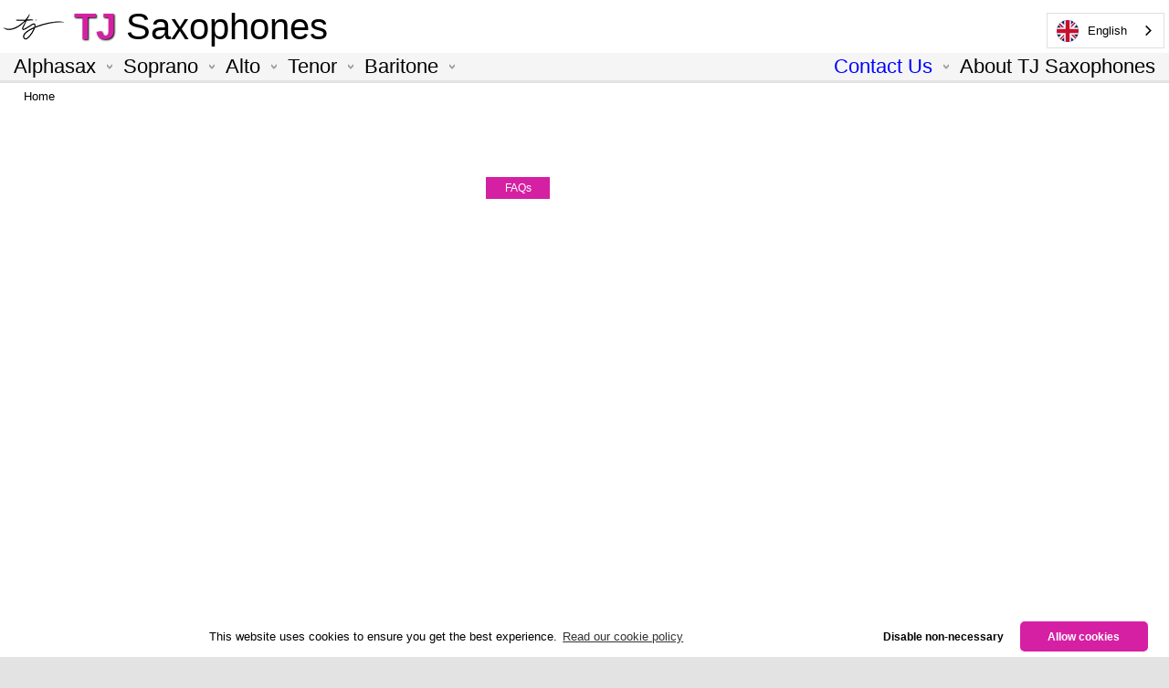

--- FILE ---
content_type: text/html; charset=utf-8
request_url: https://tjsaxes.com/products/tenor/trevorjamesevo/trevorjames'evo'
body_size: 14159
content:


<!DOCTYPE HTML>

<html>
<head id="ctl00_head">
   <script src="/js/jquery-3.3.1.min.js"></script>
   <link href="/images/tjlogo.ico" rel="shortcut icon" />    <script type="text/javascript">
var analyticsId = 'UA-4013918-3'; /*
        var _gaq = _gaq || [];
        _gaq.push(['_setAccount', 'UA-4013918-3']);
        _gaq.push(['_trackPageview']);

        (function () {
            var ga = document.createElement('script'); ga.type = 'text/javascript'; ga.async = true;
            ga.src = ('https:' == document.location.protocol ? 'https://ssl' : 'http://www') + '.google-analytics.com/ga.js';
            var s = document.getElementsByTagName('script')[0]; s.parentNode.insertBefore(ga, s);
        })();
*/
    </script>
<meta name="viewport" content="width=device-width, initial-scale=1.0, maximum-scale=1.0, user-scalable=0" /><link rel="alternate" hreflang="en" href="https://tjsaxes.com">
<link rel="alternate" hreflang="fr" href="https://fr.tjsaxes.com">
<link rel="alternate" hreflang="es" href="https://es.tjsaxes.com">
<link rel="alternate" hreflang="it" href="https://it.tjsaxes.com">
<link rel="alternate" hreflang="pt" href="https://pt.tjsaxes.com">
<link rel="alternate" hreflang="pt" href="https://pt.tjsaxes.com">
<link rel="alternate" hreflang="hu" href="https://hu.tjsaxes.com">
<link rel="alternate" hreflang="sv" href="https://sv.tjsaxes.com">
<link rel="alternate" hreflang="tr" href="https://tr.tjsaxes.com">
<link rel="alternate" hreflang="zh" href="https://zh.tjsaxes.com">

   <script src="/js/menus.js" type="text/javascript"></script>
   
    <meta id="ctl00_HeaderPlaceHolder1_pagedescription" name="description" content="Trevor James saxophone - "></meta>
    <script type="text/javascript" src="/js/ddpowerzoomer.js">
    /***********************************************
    * Image Power Zoomer- (c) Dynamic Drive DHTML code library (www.dynamicdrive.com)
    * This notice MUST stay intact for legal use
    * Visit Dynamic Drive at http://www.dynamicdrive.com/ for this script and 100s more
    ***********************************************/
    </script>    
    <script type="text/javascript">

        var $1;
        var audioControl;

        jQuery(document).ready(function ($) { //fire on DOM ready
            $1 = $;
            setMag($1);
            audioControl = document.getElementById("narrationAudio");                                        

            jQuery('#ctl00_ContentPlaceHolder1_extraContent').attr('title', jQuery('#ctl00_ContentPlaceHolder1_extraContent').height());
            jQuery('#ctl00_ContentPlaceHolder1_outerExtra').css('display', 'none');
            jQuery('#ctl00_ContentPlaceHolder1_faqscontent').attr('title', jQuery('#ctl00_ContentPlaceHolder1_faqscontent').height());
            jQuery('#ctl00_ContentPlaceHolder1_outerfaqs').css('display', 'none');
        });


        function setMag($2)
        {
            $2('#mediaimg').addpowerzoom({
                defaultpower: 3,
                largeimage: document.getElementById('mediaimg').src.replace('/medium/', '/large/'),
                magnifiersize: [250, 250]
            });
        }

        function loadFeature(featureid) {
            deSelectThumbnails();

            document.getElementById('ctl00_ContentPlaceHolder1_mediaitem').style.height = "auto";
            document.getElementById('ctl00_ContentPlaceHolder1_mediaitem').style.paddingBottom = "0";

            document.getElementById('featurediv' + featureid).className = 'thumbnailon';
            document.getElementById('ctl00_ContentPlaceHolder1_mediaitem').innerHTML = '<img id="mediaimg" class="mediaimg" src="' + document.getElementById('featuretn' + featureid).src.replace('/small/', '/medium/') + '" alt="' + document.getElementById('featuretn' + featureid).alt + '" /><div class="endDiv"></div>';            
                
            setMag($1);
        }

        function loadMedia(mediaid, code) {
            deSelectThumbnails();
            document.getElementById('mediadiv' + mediaid).className = 'thumbnailon';

            var source = document.getElementById('mediacode' + mediaid).value;

            document.getElementById('ctl00_ContentPlaceHolder1_mediaitem').style.height = "0";
            document.getElementById('ctl00_ContentPlaceHolder1_mediaitem').style.paddingBottom = "70%";

            document.getElementById('ctl00_ContentPlaceHolder1_mediaitem').innerHTML = "<div class=\"mediaimg\">" + source + "</div>";
            document.getElementById('ctl00_ContentPlaceHolder1_instructions').innerHTML = '<b>&nbsp;</b>';
        }

        function deSelectThumbnails() {

            var items = document.getElementsByClassName("thumbnailon");

            for (var i = 0; i < items.length; i++)
            {
                items[i].className = "thumbnailoff";
            }


            if (document.getElementById('ctl00_ContentPlaceHolder1_featuresthumbs')) {
                for (var i = 0; i < document.getElementById('ctl00_ContentPlaceHolder1_featuresthumbs').getElementsByTagName('div').length; i++) {
                    if (document.getElementById('ctl00_ContentPlaceHolder1_featuresthumbs').getElementsByTagName('div')[i].id.indexOf('featurediv') == 0) document.getElementById('ctl00_ContentPlaceHolder1_featuresthumbs').getElementsByTagName('div')[i].className = 'thumbnailoff';
                }
            }
            if (document.getElementById('ctl00_ContentPlaceHolder1_mediathumbs')) {
                for (var i = 0; i < document.getElementById('ctl00_ContentPlaceHolder1_mediathumbs').getElementsByTagName('div').length; i++) {
                    if (document.getElementById('ctl00_ContentPlaceHolder1_mediathumbs').getElementsByTagName('div')[i].id.indexOf('mediadiv') == 0) document.getElementById('ctl00_ContentPlaceHolder1_mediathumbs').getElementsByTagName('div')[i].className = 'thumbnailoff';
                }
            }
        }
        var hideContentDelay = 1;


        function showContent() {
            var el = document.getElementById('ctl00_ContentPlaceHolder1_extraContent');
            if (el.style.visibility == 'visible') {
                hideContent();
            }
            else {
                var maxheight = parseInt(el.title) + 10;

                el.style.height = '0px';
                document.getElementById('ctl00_ContentPlaceHolder1_outerExtra').style.display = 'block';
                el.style.visibility = 'visible';
                grow(el, maxheight, 0);
            }
        }

        function showFAQs() {
            var el = document.getElementById('ctl00_ContentPlaceHolder1_faqscontent');
            if (el.style.visibility == 'visible') {
                hideFAQs();
            }
            else {
                var maxheight = parseInt(el.title) + 10;

                el.style.height = '0px';
                document.getElementById('ctl00_ContentPlaceHolder1_outerfaqs').style.display = 'block';
                el.style.visibility = 'visible';
                grow(el, maxheight, 0);
            }
        }

        function hideFAQs() {
            if (hideContentDelay == undefined) var hideContentDelay = 0;
            if (isNaN(hideContentDelay)) hideContentDelay = 0;
            timerid = setTimeout('hideFAQs2()', hideContentDelay * 1500);
        }

        function hideFAQs2() {
            var maxheight = parseInt(document.getElementById('ctl00_ContentPlaceHolder1_faqscontent').offsetHeight) + 10;
            shrink(document.getElementById('ctl00_ContentPlaceHolder1_faqscontent'), maxheight);
        }

        function hideContent() {
            if (hideContentDelay == undefined) var hideContentDelay = 0;
            if (isNaN(hideContentDelay)) hideContentDelay = 0;
            timerid = setTimeout('hideContent2()', hideContentDelay * 1500);
        }

        function hideContent2() {
            var maxheight = parseInt(document.getElementById('ctl00_ContentPlaceHolder1_extraContent').offsetHeight) + 10;
            shrink(document.getElementById('ctl00_ContentPlaceHolder1_extraContent'), maxheight);
        }

        function grow(div, maxheight, h) {
            h += rollUpSpeed;
            div.style.height = h + 'px';
            if (h < maxheight) {
                setTimeout(function() { grow(div, maxheight, h) }, 1);
            } else {
                div.style.height = maxheight + 'px';
            }
        }

        function shrink(div, h) {
            h -= rollUpSpeed;
            div.style.height = h + 'px';
            if (h > 0) {
                setTimeout(function() { shrink(div, h) }, 1);
            } else {
                div.style.visibility = 'hidden';
                div.style.height = '';
                div.parentElement.style.display = 'none';
            }
        }

        function playNarration() {

            var parts = document.getElementById("ctl00_ContentPlaceHolder1_narrationLanguage").value.split(";");
            var narrationId = parts[0];
            var narrationFilePath = parts[1];

            narration = "../../../" + narrationFilePath;

            audioControl.src = narration;
            audioControl.currentTime=0;
            audioControl.play();

            document.getElementById("listenButton").style.display = 'none';
            document.getElementById("pauseButton").style.display = 'inline';
            document.getElementById("restartButton").style.display = 'inline';
            document.getElementById("stopButton").style.display = 'inline';

            document.getElementById("ctl00_ContentPlaceHolder1_narrationLanguage").style.display = 'none';

            jQuery.ajax({
                type: 'POST',
                url: '/products.aspx/IncrementNarrationCount',
                data: JSON.stringify({ narrationId: narrationId }),
                contentType: 'application/json; charset=utf-8',
                dataType: 'json' 
            });
        }

        function pauseNarration() {            

            audioControl.pause();
            
            document.getElementById("resumeButton").style.display = 'inline';
            document.getElementById("pauseButton").style.display = 'none';
        }

        function resumeNarration() {            

            audioControl.play();
            
            document.getElementById("resumeButton").style.display = 'none';
            document.getElementById("pauseButton").style.display = 'inline';
        }

        function restartNarration() {            

            audioControl.currentTime=0;
            audioControl.play();

            document.getElementById("resumeButton").style.display = 'none';
            document.getElementById("pauseButton").style.display = 'inline';
        }

        function stopNarration() {

            audioControl.pause();
            
            document.getElementById("listenButton").style.display = 'inline';
            document.getElementById("pauseButton").style.display = 'none';
            document.getElementById("resumeButton").style.display = 'none';       
            document.getElementById("restartButton").style.display = 'none';
            document.getElementById("stopButton").style.display = 'none';

            document.getElementById("ctl00_ContentPlaceHolder1_narrationLanguage").style.display = 'inline';
        }
    </script>
<link href="/StyleSheet.css?v=8" rel="stylesheet" type="text/css" /><link href="/js/cookieconsent.min.css" rel="stylesheet" />
   <script src="/js/cookieconsent.js"></script>
   <script src="/js/cookies.js"></script>
   <script type="text/javascript">
      function displayMNav() {
         if (jQuery("#mainmenu").css("display") == "none") {
            jQuery("#mainmenu").show();
         } else {
            jQuery("#mainmenu").hide();
            jQuery("#fixednavigation").hide();
         }
      }
   </script>
   
   <script type="text/javascript" src="https://cdn.weglot.com/weglot.min.js"></script>
   <script>
      Weglot.initialize({ api_key: 'wg_450766a25fd043a34592042725a95cbe5' });
   </script>
<title>
	Trevor James saxophone - 
</title></head>
<body>
   <form name="aspnetForm" method="post" action="./trevorjames&#39;evo&#39;?param=tenor%2ftrevorjamesevo%2ftrevorjames%27evo%27" id="aspnetForm">
<div>
<input type="hidden" name="__EVENTTARGET" id="__EVENTTARGET" value="" />
<input type="hidden" name="__EVENTARGUMENT" id="__EVENTARGUMENT" value="" />
<input type="hidden" name="__VIEWSTATE" id="__VIEWSTATE" value="Qi1QgQE70IPezyAQUKGy7RNfwC/xIWI/zOrlZav9LdzZ7ysd1jCPScEoXiuL5nBbjGn2g+cepfzn0VVePUsNE/MyOLp2Uy+NaQzGOdvecIPxwvKR8lNzJYHpSEibKgAZJ2sZYl9boSEMVJ24LY5axQtlEvVh0VdglSzBC5AKoX9OflK4E+o5xKjY0xA+8bkcmMPG0KzzMKMke58C/[base64]/zPdfhuWigbardUeWKlmXwJDWvRnUg076V8I+V0Lep6M1AmVxrM8SY5vmR234sHKaCORkHLHG1b5V9mIZ7InNur+xyZ3mBFENuJMxGfOnXAjirvgYKnHOjm0+Qr60x9f/mcfF94yiy5d3eZ2uUMe1W+A9tF3gFJDqyEqNAXHvXVu7IATcHZ96C/MuCSLNmdwqAEv39a1okxAB0Ic1C2lug/OztPMARSUPo2cO+0G70iNAXhHi3FfQXiYdU9jNIaU8daEfZu8pOKCndnDb3xOy1/Y8q0qqVQjqSGgEkCHh8XLNOIJ5zEpOlwqG3kQ2UNAOKbyG5PFX+wK9EVG++tccSSASIpxyWQkbLuXCiWaG7dav2/8EYvoOiRHUC++whnisPnPycDOqIbVQ0WdbbtdFZoJqfjOb8ZuvdDGeqjVMY5YkwvjYhTZ/sgrraY2JUjMwTLoHQD1nX+NPVfggE+d3tJku1Kr/zYCiNSHcnsPmHxRH+dqhWGh3I7VvRg66jCgNj86QI/FiZsKsLSN/4Ek2RrpuLYAOYHTRMjLPH+1YO7n4j7kpswuf38cBRNdp+55/BNLwlhmKMjSmEjOuU8wUQnb7tLZQs3jvnCd2MaZE6hH/7cix0m8dgzTOjQeGQ4o2YIw7y37Ei6AcQ+ppE2CqJIAkH9U2UAYvEA07tEPdh/1W3npqfzvTLAUwie/SBRuPlNZfstKsr6lmdO6CLufkXfIzz1npyx0prIcAIT3+JpXPaxcqpFxrOIMeK77tizB+oWO2snYYExrNEIeFeetMcEkUNDfa1PY1Z8+vYQSGw/WmfELUsbJs0q6I/c2owxy2uUnSaLKr5un6Jo70L/WGodef9ENKYN/RNpmc82VXF/t4LBW2dIGXFAuVYeoE0wC+/T02Rxg8+ggDecnJBEP6J9yKUYQgd0kUwfNnOSi4MA5UIetxtTuRk7qsosXBM5P99en/vU0WNpXtJ+ss+04EcOv76h0GWKS28Hr+/t/rJmS0JKt9KEI93cHmBrBNEGlR/[base64]/7NvBVsY5pZYIZv+73cdULdvgf0p4w6DiETu6WoIFjqMTqek2GbCp1fN+ObVvPC/1ub1COUKcF4aQ04CcQ6mIcwdHefhpEA6S2y/WwL+Z0rVp1RWsBptltCh2iOXEBKFDF7CGOpl5j3pPiYhBEUZqliqw41HjnjFbcdBKFMfbuTGPWoVxnHV3d/UllmTAPkXUHdtT8X6CYBZTyl13rRGBaMbR1OEH5+jzRmBOlV2ef3mLZQj0pmQBygkWYpXNoN4iNYBuyUPJc69sZhIeWlGlOHfrOgRh7GLfaoRpXO9ASoJY+BkPqROx7RbHbYpu5+I7EiTmgveN4x/xA7LM/gsiZ1tte7GCvL+IcgCj2j8XZcuPboX/bu09+10dyItsGjh6pwKR9Qhgzg1gQlMjBDO6jfaorSx0VfR2JRm7cdIG4nN69l+2cQA37rvVSwW2noOWdtrVdPGeid1veUaWdj9w2d50u90CMEuVOr6b4Gfa/tOVWI+rnjBLPn6it0bpdT6YjeyawQSD1SSEfQH6tF/WFiDn8iPKvqOjTI4bluWJROO2j5j6hgiHiRH7GNVX66Ac059WyHLoZ63/3tb2TWCApL1QsQKb8t6xSVGeucbAPS1fv5DzOMvxrlGPcBruw0xpi/iDb/oxqwQ48O25YDpkqin/FA3Jw/s7Mpzzxsn/0GIt1r8XSfE6uZhh9Y1TwxkZEPaw7qpj/IHLRLbFdTQiZSQbDHCGRX4xPTHnXUjW/CGYfkS8POyRsPz8Hc//z441ES89oaL3UuasVNugnJVnhsFwtZki266mCZV8q5CKlswxJV9/J13EFowo7WPFhxIzDTDVbkrnjEzjl/nCvZxLkVuLREGxs/XfnCzNL/faOtKnbrp3bkKNpkkXcF+quI90Ql+B08WEN1/lBU3n6Rya6VaWdFFKatKIVjdn9knaPE/7arAqu5TRBrusKS61JTePVDQrH/TxKwmzWKAwctp3HkL+hj2zchDNNObqdUReLIWNVudWERsEW+1QxVmR6Q7HP5ZIRGHNSuOhh8/kJ9/BJngwaykXsNuNYNA1xSSeU2xDLl1JPwb6PdvSwsWVtVaS2xql+qvYJp/[base64]/KF3aeHQCTskZFpQtHJjE2uvw5gPrfYJFdgdXW4BULjUeRecS2R+cLCo9FrGl0G+5yA82Bv58jDOwZ1bG2MfbttlzDN62og9t/yFKGhEeIDXJ4ekwRUBRQijTwaxFvUvwxetnSF2coCUNXdUpcg2GEpKzSxHts8VQOcOi4j/GomuLTdW22Jtnma4tWS0peWyAWod0PrtNfAk/+GOLs11KgRKd+vIr8f755u7An8JTMbdpmcBKtMavDbkd6frCITG4YIv0DATdJ4Dlg9ajLbTSbUc/jW33LphFQfwEgL17p026hN71HaOD4U8Tuf7EfPDFy5BKYUTrsncCfgrFFpV1lOSQacQoOk3wVAOvaypvsT3gleXv9uO/Sz9GkYrg/cM7iAMP6PG6UqvP101+QWYKKj1WuACmWmAhiUIRH1UtQ0fzGZj2eIQI+q65MRjh0SjT2AArBCYAwjSelKimVeInfTeBSA2f6CuUAVtJMoskzNBuAgoEdtCN5avu0gBdcAJL9vlQ8vObSPIZPO/GSM3m8KT0jsq9z2Sa5j3Xdktvlu+ca8OSXnpAR+ZWCAcfdPDfMKAx+Q5dei1LZ5KTP1ME1YtsnGRQOP1/kepPjLomiHQ390eYxlvTnTRhIjg2xmuMZLeiy90283JVPqygHg6XbsOGAuQ5JePxyWHy5dy9sg+O9Qx2Ot9gaG0AMm0r3AG4Gi+qJ3qxbJSL0uyPms0IKqzhEG6CjP9w0Q6To1t62mNzlDCMUznxf3ojZSysH8Si6rD+n1QqlcBO7S/[base64]/+BJ58PxKY0E+txGyJhotOGGUiG+ebfuzMi4gwVmdu+FUI2B4bjy0vcL8IPQsJ0juXqs0n3uskfjzX7A0bHaPY5DgTdIkEE/5MxyyuMkUpUFHwEezCoRwoDvpwCLrBa7HvP8x8x6v45Su4zwAxPVXOMH0edLwXkwhh6UdvuPoLbwj3vRY0lEWKo5x8++RAP3Stq3WYscu9PcP+eN/Ji6+ZXaN7S4Dglbusqm2gwi2b5H3BgvV7uUXv1u6Fz3CwYj+3dbJblpjguZZW6jTGC82BaneruVIW7p45lDh0eLrSRa1cx9GfTkEf6eBQG8vAHdpCMmPysQHrC2TKkNHG36g2/DQs2jo50uB01uIIHWQ8zue2mhmD4oEIaru86kLnLpKF+c1ayB7j5FB2CYtvQcUGOJIWN5ORp7Zi4hUrWBBzPzKVuZh6J8qBHVGot/84+9s8IBaFNvObM+J3nWK/PkPYIoqvgEb1xN6wfuXOpahsozx62HUrR2gf7Chj6+NHi97C64o8YlqLdBr8qv0PCftuH6UgJhlJKamWpI69db7QJJ1fBi8TW6t9Jxt1tZbE0gqgcCQ/iBlxwex6FcUFMidn3qD1cLKPdTWP7PpSrxTsg6NMdU5SpXvlwPd8vgikYegV1sHxtFAgIj5xJDZ2cmzZnvsjIi7ixL1aQCxpa7RSFXK3gEihgJO4zDK0PXzkE/SYvCUNhOwazSnbGDbO9L7OPMvg/SKwP/+oQmCLUZqq9CkPEzpnEnQDP3mBIPDIeT+8bGSgoXdBCQN2UF725su4N/h5eDicLVpAyEenvaiotNPnVJUIhbih2AkHQm+6hdesu1YwAGubaoywX3PNd/kwFXMyIgyHKbkxJznpNua3l2zNNxy+LGuqeoPRsAd0IuWc9BocJhI1QsGjeq7x61xDKFgQStsottSBMKQ0sLb/JYAzXAGvEeDrqWiCFp71ILNOWfUShDaH76Ts2AXZsq+FzKsmgazJrv8SZgRYTcJJhAG2/GB1rbEfrP6Go5z6qor3H7/4DxYbpO9jzCnmY4JtLE8dv1tbgk9edCnS07OhjHl2aeOfchqJWNcjC0+tA2xGPQB/kuoUvJFa8RVgaefEWN9X9jMeP174IuVbckbWubJG1YpiVBgpUVq5DZFMvhYuGswwkY3SS3dnfHGfTXZfBsruxh0bI3ZaONn4M88lIXr5m9L0/mc2aAesLmClBcQXulaBm8JJN5rGX5GMUq9b3pepFBBxmq8en1sM1HyA1qFHJZ5LYlEzNrCFRnOlvN8i/pj2ARIfxwebVUqdS8AQR8ZnUk8e62SUMJ2baDOFXkWvGcCA6etD3LPNzBilNJklaxr52iwhR3QXytky4kvv2WCZkpOjvYTYpnZA077z6bDAhgNzfA7dorahtcdcOZlXumzGjowAT8UKFJqM7v2fqp52eoveN2X0+BgW4w7V8+PKmS+QADV237XGo030hY7o7qTOzip/hi8kfA1D7hqVhhLAJPQ2mht8eE3XfsvTJIQxc4j0Wl07pw/o2E3Z91HyTN70C9m7n2CWHx2sqPVQMZocvFLM03PAb48mhpA1V0fPm6t0KjEmhy/eRdZuic6y0P7XvJiXTzp2Cd+J6DSWIHOTy2F5abqrCEqzZFRFadKgDCky8LYKmFXxJS1L683gwzo4B318DAY9lB6Rfq99YrKnncdeBxghTbs4szOf0ik41Vtzs/ljzaxoX3RHweIX9GWnfiHxoDpwBZUcPs1x8ifupoZtiRD9sT666j3U3QHt3k1kdj1P6Vr4btmQRbwjDCf6PfqtSUQexSsFb8l+k6kIVy0PfskVzghciR1TqFnfzLPHkF8URWcZi8q/3SfiIf3XfWCs2tiXABTJKzCJdbeijZnzq29ESgLsCxKOHI9UB5uTV5oNB9po75pcReoaFvUJYlxEXoAzPIizXinHZNPm/qFxcrfKHcyEv6hQWk/WGym/g0Cr9K98fNiTkc5NpvJkFCnHUfMejlDmbdOQyjZmBd07mW7cJjm7T86S91Yr+GqFWbOBGNFHn7DHX7JcM6oz9mnWWfs4jlSQw0fnlAyoJqW6CXE/8cqqBYR66A4kDOW2ex5DAYTm7z+BFqGUYNx0k/SDjIuNT6MmhibGqMtEHDwkjJBUaX555inPW1PNOHA+nxmsth2dLxWxG62FsL8hcqg1F9AlIOgdI7P0r4GCKf/32dkDXGmRX97Pls+E9q6ZV9v0+LIm1tavDjr/SkP/6Dyz1F2HtOU1PaLj7yh8gCHWVyF2kRVIbD/fSZRPbhrB6VSUONE0Nkt/0hhl6ItmJEFEQYbgFLt/2/783wEKWdSE4GsKoTcmlKz7D7jfHPv6eWs8uO5v/LtbrFlsPSbXiw+A+GllMcnVzsoP4ITA6QacFuUyfHXgibdcIwjknINS4emXplvZvSPs8K6kOwUSltDjYtemksVaxOmduM2gKeer3uvZRCcm7JS0eyLAJRUvhM8V8mAh5NaFc9nMAqeZnNgYfcce9hltDy4ggG/AH/icsf2UOuKWZ+XErE/Rx5cQkaS3tU8WE65PeXO6dgGDGR/lPmmfI1Z26scHlN+yAe3GOQ73J900eiqP97UQ7iL2A898claVe1IhlcJfGiFTmJJLE8nT3PSZSQUv6s1xVhOUdMgk23ldFkS07ouYcAF53ZkaqKXkBMm7WZL5FwkVKJbsw4uxzost4Rj45eHQP8m1RgWPMRn+Zm42N8sB8+lkMNUrIIzREN7smnHfDYQ8ys8OS/YPjNPZZKkByrjCGTslVWtQkNKgFUN/WAtcbj0IAf+V98qNBUcb3gdMVw8x5aqKg4rr5KjfNWQvGm9wn/Iv8DEBzJGdYfdaS3Ej1EQLr2afgFbxDYdMxQKTIBE/e3X/gz2a1UqGWJWS1cXZYVL6iLFhGrfnTg2qtrM0AdtoXxgDTp1BkRNnbtp194P+vpEQ2UqEkEOTVKE/6UqQIC9tPrvW5wFLD8s3PJXG3rHxo28UY/GGEYjCyvIfwoWyG2B8oZFiF96u1gWRi6rzBvREcOxBG4NrnIRQ40tPUUtyWxqh/UCRo/1crXuteMX8+fgGbD+ZGmviZ0VgNCFZ09ddMU1R2j3a79vpoWiR/[base64]//BqrMtgQWBOa4crri1bUM0rb4gXcWJXWcqmJ43HHrbs8tDmKkwez8J5Szrv77ZZhMuE9hnCvyi6M8wYWMDQddHwhRnHG076tlNN7WXtTsf3q00yDjig9aA4vKQlYBboWuIINONiTCFEt/sD3DJJ7M572AVgOdxsNKuMa0yMz74jrokKRNe3/ZW5/M14jI9PeB51zzCyu7Zn8dqGiO/u9k6sdUMhkOeo747R4lwW02/[base64]/Cs6bY5/Ojg1/p2xmuB2XAcGUpec7LTVqfTKgvO0u3QVjmzhqvFmgc7MvBYn/JuXM2kP2LQc2nq0SqVEKNq+vBm99giGRyUPk/Wq/[base64]/MfuFS3gfcAHRnp5bSHrFQ/zpRMp4ijS0r6Nb8cgTTZ9S20wmjOCRyPfwGVkkzuJqAoLSuM7Z5XSfdmR3zWtsLnIwjL2QboLXBfGWu1akYyuZ9QjkEj97oYEkB/K7im3+4+U3ck5WgxvB/Y/bWzSD05Bkgx+Dk3KMych57mdkb+8Pb/boEGQ0FYMTmngmqpzG7SI1mbOqGoKJLw0oTUSJihR0N3o8TY/s2PSnXZb98TIxO6esJKO/3CB9A+iDrjF8hSfPPRLnBdBFmxMm2fv4vB6Rht/h4jXI+fnI+HgTOI7/55egThy49pORyRvgJ8UZW2L69M5VTxWcybDXtiFkjydYpvPV7La5ep2ifdEOR5hUVcgfJPjbORUTftlvOnPVaLcuD6D7Qy6aA/TQw2hAN46O2QptSt12uB8Cp1fLWmeMcnKUOqVffwH2+Anj+gbKH4raeSR79rdG3k9CWlKz6/k/Bvd8+GzEKjBOh8g6VYviiXw8BvOlo5pU4ASthAdCSjsSmhNIvpn41IrNaU5O+QoILwgFgOQDzjEp3e1GHnAS4tb95xN/5IqKcYXlXUiOg8XMX9fg74Wio0Rx16fKw4Fqk8HZkLS6MHfb9s3sWE8F9Je49Oy0QX6Mq3+qLFU37bpF2vkm6KytpligDCEkMAlE86lK/htSf60a22cT2c81BcCfrAOk8ocFLf+pxs5q3PQNzN5rkBmzqqS9rUfHSy6c6TtlNYGpGiyVXXXEYzkbVioTut4VIXjj3eZSBV0vQC0Z7AFT6NLvmEHbNCLI83SUtIVyTqo6lO5NXEDFjDRkWYgzFN/Zcy03VIbZf8dzrIQcxCqLZMXDBH9Vc4a+b+A==" />
</div>

<script type="text/javascript">
//<![CDATA[
var theForm = document.forms['aspnetForm'];
if (!theForm) {
    theForm = document.aspnetForm;
}
function __doPostBack(eventTarget, eventArgument) {
    if (!theForm.onsubmit || (theForm.onsubmit() != false)) {
        theForm.__EVENTTARGET.value = eventTarget;
        theForm.__EVENTARGUMENT.value = eventArgument;
        theForm.submit();
    }
}
//]]>
</script>


<script src="/WebResource.axd?d=pynGkmcFUV13He1Qd6_TZOIwwsgNNEql5rKd-RluB0aJ3d51RnG460Vji0-8tjJBydZblHiY4kNGA5K3bXjv1A2&amp;t=639050296994825427" type="text/javascript"></script>


<script src="/ScriptResource.axd?d=NJmAwtEo3Ipnlaxl6CMhvnfg3RllR6vrLJbEtkSBKsIDBqlXygsxrNd8WbQ3M9EO_LtpI8OG_j3oXLYKMqYyxHjbTJMEqCv0CFfaDWAVv0QzSKv6HHW-Ji5Gbuts5tIRE1KEAlDcGdt173Oyb8t8zk5b0Wtj0oMXUaH8AGOmhIY1&amp;t=ffffffffacea8b1a" type="text/javascript"></script>
<script src="/ScriptResource.axd?d=dwY9oWetJoJoVpgL6Zq8OJFn_qUUZgNMvD1yjI8wDfOci2-MKtIP-p745Ij5fNAvExUfAjrjYZdgrSn4PJEeEkEr08zhky2CWfW-b_3Fo7dXHSFoDhEXWC0FgWoJloylj_IfXfQL1Ob_n97qZbrBHhi5-VAV0lHBxwhL9ta9LAw1&amp;t=ffffffffacea8b1a" type="text/javascript"></script>
<div>

	<input type="hidden" name="__VIEWSTATEGENERATOR" id="__VIEWSTATEGENERATOR" value="AA98EE0D" />
	<input type="hidden" name="__EVENTVALIDATION" id="__EVENTVALIDATION" value="c2u5C5vSNFvjpMlVdG5736pPDGP2/nAmiVFXcvnEFVgWpgP8l9+VdscSzyxaitMId1kHwmsh7l1ZK7s+2VblVEUcmUnjfLOOwIFQO1/cEF550mUHete6YDoojODbJy1KCTYDS/c8G8dwM+iFFDaatA==" />
</div>
      <script type="text/javascript">
//<![CDATA[
Sys.WebForms.PageRequestManager._initialize('ctl00$ctl04', 'aspnetForm', ['tctl00$ContentPlaceHolder1$updatepanel1',''], [], [], 90, 'ctl00');
//]]>
</script>


      <div id="shadow">
         <div id="container">
            <div id="header">
               <div id="logo" style="width: 100%; float: left; clear: both; background-color: #fff;">
                  <a href="/">
                     <div style="background: url(/images/logo3.png) no-repeat; height: 30px; margin-top: 10px; margin-bottom: 10px; line-height: 30px; float: left; text-align: left; padding-left: 70px;">
                        <h1 style="margin: 0; padding: 0;"><span class="hp1">&nbsp;TJ</span><span class="hp2">&nbsp;Saxophones</span></h1>
                     </div>
                  </a>
                  <div id="locationselector">
                     
                     
                     
                     
                     
                     
                     
                     
                     
                  </div>
               </div>

               <div id="headerleft" style="float: left; width: 100%;">
                  <div id="mobilenavigation" onclick="displayMNav('navigation');" style="color: #d520a4;">
                     <img src="/images/burger.png" style="float: left; margin-left: 10px" />
                     &nbsp;&nbsp;&nbsp;<span style="padding-top: 4.5px; position: absolute; display: inline-block;">MENU</span>
                  </div>
                  <div id="mainmenu" class="mainmenu" style="float: left;">
                     <div onclick="showMenu(0)" id="menuitem0" class="mainmenuitem" style='position: relative;'>Alphasax<img class='aImg' style='position:absolute; right:0; top:0;' src='/images/dropdownbg.png' /></div><div name="dropdownitm" id ="ddmenu0" class="dropdownmenu" onclick="cancelTimer()" style="visibility:hidden"><div name="l0"  class="menulink"><a href="/products/alphasax/alphasax/alphasax">Alphasax</a></div><div name="l0"  class="menulink"><a href="/products/alphasax/alphasax/alphasaxreview">Alphasax review</a></div></div><div onclick="showMenu(1)" id="menuitem1" class="mainmenuitem" style='position: relative;'>Soprano<img class='aImg' style='position:absolute; right:0; top:0;' src='/images/dropdownbg.png' /></div><div name="dropdownitm" id ="ddmenu1" class="dropdownmenu" onclick="cancelTimer()" style="visibility:hidden"><div name="h1" class="menuheading">TJ The Horn</div><div name="l1"  class="menulink"><a href="/products/soprano/tjthehorn/tjthehorntwo-piece">TJ The Horn Two-Piece </a></div><div name="h1" class="menuheading">The 'EVO' </div><div name="l1"  class="menulink"><a href="/products/soprano/theevo/theevosopranomodel">The 'EVO' soprano model</a></div></div><div onclick="showMenu(2)" id="menuitem2" class="mainmenuitem" style='position: relative;'>Alto<img class='aImg' style='position:absolute; right:0; top:0;' src='/images/dropdownbg.png' /></div><div name="dropdownitm" id ="ddmenu2" class="dropdownmenu" onclick="cancelTimer()" style="visibility:hidden"><div name="h2" class="menuheading">TJ first alto model </div><div name="l2"  class="menulink"><a href="/products/alto/tjfirstaltomodel/tjthehornmodel">TJ 'The Horn' model</a></div><div name="h2" class="menuheading">TJ Step-Up Horns</div><div name="l2"  class="menulink"><a href="/products/alto/tjstep-uphorns/tjsrmodel">TJ 'SR' Model</a></div><div name="l2"  class="menulink"><a href="/products/alto/tjstep-uphorns/tjevomodel">TJ 'EVO' model</a></div><div name="h2" class="menuheading">TJ Signature Custom</div><div name="l2"  class="menulink"><a href="/products/alto/tjsignaturecustom/tjsignaturecustom">TJ Signature Custom</a></div></div><div onclick="showMenu(3)" id="menuitem3" class="mainmenuitem" style='position: relative;'>Tenor<img class='aImg' style='position:absolute; right:0; top:0;' src='/images/dropdownbg.png' /></div><div name="dropdownitm" id ="ddmenu3" class="dropdownmenu" onclick="cancelTimer()" style="visibility:hidden"><div name="h3" class="menuheading">TJ first tenor model</div><div name="l3"  class="menulink"><a href="/products/tenor/tjfirsttenormodel/tjthehorntenor">TJ 'The Horn' tenor</a></div><div name="h3" class="menuheading">TJ 'Step-Up' Horns</div><div name="l3"  class="menulink"><a href="/products/tenor/tjstep-uphorns/tjsrmodel">TJ 'SR' model</a></div><div name="l3"  class="menulink"><a href="/products/tenor/tjstep-uphorns/tjevomodel">TJ 'EVO' model</a></div><div name="h3" class="menuheading">TJ Signature Custom</div><div name="l3"  class="menulink"><a href="/products/tenor/tjsignaturecustom/tjsignaturecustom">TJ Signature Custom</a></div><div name="h3" class="menuheading">Andy Sheppard 'Autograph' Sax</div><div name="l3"  class="menulink"><a href="/products/tenor/andysheppardautographsax/asautographsax">AS 'Autograph' Sax</a></div></div><div onclick="showMenu(4)" id="menuitem4" class="mainmenuitem" style='position: relative;'>Baritone<img class='aImg' style='position:absolute; right:0; top:0;' src='/images/dropdownbg.png' /></div><div name="dropdownitm" id ="ddmenu4" class="dropdownmenu" onclick="cancelTimer()" style="visibility:hidden"><div name="l4"  class="menulink"><a href="/products/baritone/trevorjamessr/trevorjamessr">Trevor James SR </a></div></div>
                     <div id="rightmenu" class="rightmenu">
                        

                        

                        

                        <div onclick="showMenu(100)" id="menuitem100" class="mainmenuitem" style='position: relative;'>
                           <span style='color: blue;'>Contact Us</span>
                           <img class='aImg' style='position: absolute; right: 0; top: 0;' src='/images/dropdownbg.png' />
                           <div name="dropdownitm" id="ddmenu100" class="dropdownmenu" onclick="cancelTimer()" style="width: 150px; visibility: hidden;">
                              <div id="ctl00_distributormenulink" name="l100" class="menulink"><a href="/Distributors">Distributor Locator</a></div>
                              <div name="l100" class="menulink"><a href="/ContactUs">Information Request</a></div>
                              <div name="l100" class="menulink"><a href="/Valuations">Valuations</a></div>
                              <div id="ctl00_dealerslink" name="l100" class="menulink"><a href="/Dealers">Dealer Locator</a></div>
                           </div>
                        </div>

                        <div class="mainmenuitem"><a href='/infoSaxophones'>About TJ Saxophones</a></div>
                        <div class="endDiv"></div>
                     </div>
                     <div class="endDiv"></div>
                  </div>

               </div>
               <div class="endDiv"></div>
            </div>

            
    <div style="clear: both">
        <div id="ctl00_ContentPlaceHolder1_updatepanel1">
	


                <div id="ctl00_ContentPlaceHolder1_breadcrumb" style="height: 30px; width: 98%; margin-left: 2%; text-align: left; line-height: 30px;">
                    <a href="/Default.aspx">Home</a>
                </div>

                <div id="productList" class="mediaCategories" style="float: left;">
                    <ul id="ctl00_ContentPlaceHolder1_productmenu" class="productmenu third">
</ul>
                </div>



                <div class="mediaLinks">

                    <div id="ctl00_ContentPlaceHolder1_ow" class="ProductDescription" style="float: right;">
                        <div class="ProductTitle">
                            <h1>
                                
                            </h1>
                            
                            

                            <p class="prodSum">
                                <br />
                                <br>
                            </p>
                        </div>
                    </div>

                    <div id="ctl00_ContentPlaceHolder1_mediacolumn" class="ProductImage">
                        <div id="ctl00_ContentPlaceHolder1_mediaitem" style="height: auto; padding-bottom: 0;"></div>
                        <div id="ctl00_ContentPlaceHolder1_instructions" style="width: 100%; text-align: center; margin-bottom: 10px;"><b>&nbsp;</b></div>
                        <div id="ProductMedia">
                            <table width="100%" border="0" cellpadding="0" cellspacing="0">
                                <tr>
                                    <td>
                                        <br/><br/>                                        
                                        
                                        <br/><br/>
                                    </td>
                                </tr>
                                <tr>
                                    <td>
                                        
                                        
                                    </td>
                                </tr>
                                <tr>
                                    <td></td>
                                </tr>
                            </table>
                        </div>
                    </div>



                    <div id="ctl00_ContentPlaceHolder1_textcolumn" class="ProductDescription">
                        <div style="width: 98%; margin: 1%;">
                            
                            
                            <input name="ctl00$ContentPlaceHolder1$faqsBtn" type="button" id="ctl00_ContentPlaceHolder1_faqsBtn" class="faqsBtn" value="FAQs" onclick="showFAQs();" />
                            <div id="ctl00_ContentPlaceHolder1_outerExtra" style="margin-top: 20px;">
                                <div id="ctl00_ContentPlaceHolder1_extraContent" style="visibility: hidden; z-index: 1000; overflow: hidden; clear: both; width: 100%; background-color:#f7e7f3;"><br /> &nbsp; <br /></div>
                            </div>
                            <div id="ctl00_ContentPlaceHolder1_outerfaqs" style="margin-top: 20px;">
                                <div id="ctl00_ContentPlaceHolder1_faqscontent" style="visibility: hidden; z-index: 1000; overflow: hidden; clear: both; width: 100%; background-color:#f7e7f3;">

                                <p><b>Why do we not have prices on our website?</b></p><p><p><span>We do not sell our instruments directly to musicians. &nbsp;Instead we sell our Trevor James saxophones via our international network of specialist distributors. &nbsp;The details of the TJ representatives in your area can found&nbsp;</span><span style="text-decoration: underline; color: #ff0000;"><em><a href="https://tjsaxes.com/Distributors"><span style="color: #ff0000; text-decoration: underline;">here&nbsp;.</span></a></em></span></p></p><br><p><b>Sax Assembly Guide</b></p><p><ul>
<li>Put the neck strap around your neck.</li>
<li>Take the main body of the sax from its case holding it firmly by the bell.</li>
<li>Hook the neck strap on to the ring positioned about half way down the back of the body.</li>
<li>Ensure the neck screw is loosened and insert the crook, which should line up with the neck strap ring.</li>
<li>Tighten the screw so that the crook is secure.</li>
<li>Apply a little cork grease to the cork (re-do once a week) and push the mouthpiece on to the cork with the opening facing downwards.</li>
</ul>
<p><span style="font-size: 10pt;">It is vital that when you have finished playing your instrument that you either clean it correctly or put it away in it&rsquo;s case or place the saxophone on to a saxophone stand. Most of the repair damage we see in our workshops comes from players who have simply laid their saxophone down on a chair whilst they have &lsquo;nipped&rsquo; out for a coffee or for lunch. Saxophones can be easily damaged!</span></p></p><br><p><b>Sax slings</b></p><p><p>All our included sax slings come with a non metal sax hook attached. &nbsp;The choice of sax slings is vast however we recommed you do not use a sax sling with a bare metal hook (unless it has a non metaillic coating over it) as over a period of time, the metal hook could possibly cause some wear to the sling ring which is located on the rear of the saxophone.</p></p><br><p><b>What is the Trevor Jame warranty period?</b></p><p><p><span>For details of our Trevor James instrument warranty click&nbsp;</span><span><em><span><span><span style="text-decoration: underline;"><span style="color: #ff0000; text-decoration: underline;"><a href="https://tjsaxes.com/downloads"><span style="color: #ff0000; text-decoration: underline;">here</span></a></span></span></span></span></em></span></p></p><br>&nbsp;<br></div>
                            </div>

                            <div style="margin-top:20px;">
                                
                                
                                
                            </div>
                        </div>
                    </div>




                </div>
            
</div>
    </div>


    <div style="clear: both;">&nbsp;</div>
    <input type="hidden" name="ctl00$ContentPlaceHolder1$productid" id="ctl00_ContentPlaceHolder1_productid" value="0" />

            <div id="footer">
               <div class="endDiv"></div>
               <div id="footer1">
                  <span style="margin-top: 22px; margin-bottom: 22px; height: 34px; display: block; text-align: center;">&copy; 2026
                     <br />
                     Worldwind Music Ltd
                  </span>
               </div>
               <div id="footer2">
                  
                  <div style="clear: both; float: none;"></div>
               </div>

               <div style="margin: 0 auto; display: block;">
                  <div id="footer3">
                     <a href="https://www.instagram.com/tjsaxophones" id="ctl00_instagram" target="_blank">
                        <img id="instagramimg1" src="/images/insta.png" alt="YouTube" border="0" style="margin-top: 23px;" /></a>
                     <a href="https://www.facebook.com/TJSaxophones" id="ctl00_facebook" target="_blank">
                        <img id="facebookimg1" src="/images/facebook.png" alt="FaceBook" border="0" style="margin-top: 23px;" /></a>
                     <a href="https://www.youtube.com/thesaxteacher" id="ctl00_youtube" target="_blank">
                        <img id="youtubeimg1" src="/images/youtube.png" alt="YouTube" border="0" style="margin-top: 23px;" /></a>
                     
                     
                     
                     
                     
                  </div>

                  <div id="footer4">
                     <div style="margin-top: 5px; margin-bottom: 5px;" id="footerlinks">
                        <a href="http://www.trevorjames.com">Other Trevor James Instruments</a>
                        <br />
                        <a href="http://www.trevorjames.com/login">Distributor Login</a>
                        <br />
                        <a href="/sitemap">Sitemap</a>
                        <br />
                        <span><a href="/terms">Terms &amp; Conditions</a>&nbsp;&nbsp;|&nbsp;&nbsp;
                                    <a href="/privacy">Privacy Policy</a></span>
                     </div>
                  </div>
                  <div class="endDiv"></div>
               </div>
               <div class="endDiv"></div>
            </div>
         </div>
      </div>
      <div id="ctl00_menus"></div>

      <script type="text/javascript">
         jQuery(window).on("load resize scroll", function (e) {

            var dropdownitems = document.getElementsByName("dropdownitm");

            if (dropdownitems != null) {
               for (var i = 0; i < dropdownitems.length; i++) {
                  dropdownitems[i].style.height = '0px';
                  dropdownitems[i].style.visibility = 'hidden';
               }
            }


            if (window.innerWidth <= 1000) {
               jQuery('#mainmenu').css('display', 'none');
            }
            else {
               jQuery('#mainmenu').css('display', 'block');
            }

         });
      </script>
   </form>
<script defer src="https://static.cloudflareinsights.com/beacon.min.js/vcd15cbe7772f49c399c6a5babf22c1241717689176015" integrity="sha512-ZpsOmlRQV6y907TI0dKBHq9Md29nnaEIPlkf84rnaERnq6zvWvPUqr2ft8M1aS28oN72PdrCzSjY4U6VaAw1EQ==" data-cf-beacon='{"version":"2024.11.0","token":"b8e236e3d86d4555a130f33eab038066","r":1,"server_timing":{"name":{"cfCacheStatus":true,"cfEdge":true,"cfExtPri":true,"cfL4":true,"cfOrigin":true,"cfSpeedBrain":true},"location_startswith":null}}' crossorigin="anonymous"></script>
</body>
</html>


--- FILE ---
content_type: text/css
request_url: https://tjsaxes.com/StyleSheet.css?v=8
body_size: 7217
content:
*, *:before, *:after {
    box-sizing: border-box;
}

body {
    font-family: Calibri,Arial,Helvetica;
    font-size: 10pt;
    font-weight: normal;
    background-color: #e3e3e3;
    color: black;
    text-align: center;
    margin: 0;
    padding: 0;
    overflow-y: scroll;
}

.maplist {
    width: 30%;
    min-width: 200px;
    float: left;
    text-align: left;
    height: 400px;
    overflow: auto;
}

.map {
    float: left;
    width: 68%;
    margin-left: 2%;
    height: 400px;
}


.headerspacer {
    width: 100%;
    height: 85px;
}

.hp1 {
   font-size: 30pt;
   text-shadow: 1px 1px 2px #000000;
}

.hp2 {
   color: #000;
   font-size: 30pt;
   font-weight: normal;
}

.hp3 {
    color: #a6a7a9;
    font-size: 30pt;
    font-weight: normal;
}

.appimg {
    margin-left: 5px;
}

.prodSum {
    font-size: 12pt;
}

.pnlTxt {
    width: 100%;
    height: 90px;
    background-color: #fff;
    text-align: center;
    font-size: 1.3em;
    display: flex;
    flex-direction: row;
    justify-content: center;
    align-items: center;
    align-content: center;
    position: relative;
    overflow: hidden;
}

    .pnlTxt div {
        flex: 0 1 auto;
    }

#newsMobile {
    display: none;
}

#news {
    display: block;
    background-color: #212121;
}

a, a:visited {
    color: #000000;
    text-decoration: none;
}

    a:hover {
        color: #d520a4;
    }

.innercontent a {
    text-decoration: underline;
}

td, th {
    text-align: left;
    vertical-align: top;
}

p {
    margin: 0;
}

h1 {
    font-weight: bold;
    font-size: 14pt;
    color: #d520a4;
    margin: 0 0 2px 0;
}

h2 {
    font-weight: bold;
    font-size: 12pt;
    color: #d520a4;
    margin: 30px 0 0 0;
    padding: 0;
}

ul {
    margin-top: 0;
}

input, textarea, select {
    font-family: Calibri,Arial,Helvetica;
    font-size: 9pt;
}

.watermark {
    color: gray;
}

#shadow {
    width: 100%;
    max-width: 1920px;
    margin: 0 auto;
    background: url(/images/content_wrapper_shadow.png) top no-repeat;
    background-color: #e3e3e3;
}

#container {
    width: 100%;
    max-width: 1920px;
    margin: 0 auto;
    background-color: #ffffff;
    position: relative;
}

#header {
    width: 100%;
    background-color: #ffffff;
    z-index: 200;
    max-width: 1920px;
    border-bottom: 3px solid #e3e3e3;
    margin: 0 auto;
}

#headerleft {
    float: left;
    font-size: 11pt;
    text-align: left;
    margin: 0;
}

#headermiddle {
    float: left;
    margin: 0 0 0 5px;
    padding-top: 39px;
}

    #headermiddle a {
        font-size: 10.5pt;
        text-align: left;
    }

.red a {
    color: #cc0000 !important;
}

#contact {
    color: #0026ff;
}

#logo {
    padding-top: 4px;
    padding-bottom: 4px;
}

.mainmenu {
    font-size: 1.5em;
    color: #000;
    line-height: 30px;
    height: 30px;
    display: block;
    cursor: pointer;
    background-color: #f5f5f5;
    width: 100%;
}

.aImg {
    left: 100%;
}


#rightmenu {
    float: right;
    right: 0;
    position: relative;
    width: auto;
}

.mainmenuitem {
    float: left;
    text-align: left;
    padding: 0px 10px 0px 10px;
    height: 30px;
    margin-left: 5px;
    margin-right: 5px;
}

    .mainmenuitem a {
        color: #000;
        display: block;
    }

.mainmenuitemselected {
    text-align: left;
    background-color: #F0F0F0;
    padding: 0 30px 0 2px;
}

    .mainmenuitemselected a {
        color: #d520a4;
    }

.dropdownmenu {
    position: absolute;
    top: 88px;
    z-index: 1000;
    background-color: #f7f6f6;
    border-left: 1px solid #FFFFFF;
    border-right: 1px solid #FFFFFF;
    border-bottom: 1px solid #FFFFFF;
    padding-left: 10px;
    padding-right: 10px;
    overflow: hidden;
    font-size: 0.75em;
}

.firstddlist {
    padding: 0 10px;
    text-align: left;
    vertical-align: top;
}

.ddlist {
    padding: 0 10px;
    text-align: left;
    vertical-align: top;
    border-left: 1px solid #FFFFFF;
}

.menuheading {
    margin-bottom: 5px;
    font-weight: bold;
    color: #000000;
}

    .menuheading a, .menuheading a:visited {
        text-decoration: none;
        font-weight: bold;
        color: #000000;
    }

.menulink a, .menulink a:visited {
    text-decoration: none;
    margin: 0;
    font-weight: normal;
    color: #000000;
}

    .menuheading a:hover, .menulink a:hover {
        color: #d520a4;
    }

#locationselector {
    float: right;
    margin: 10px 5px 10px 5px;
    height: 30px;
}

.flag {
    border: 0;
    margin: 0;
    height: 30px;
    width: 30px;
    margin-right: 5px;
}

#banner {
    width: 100%;
    height: 540px;
    background-color: #FAFAFA;
    clear: both;
    display: flex;
    flex-direction: row;
    justify-content: center;
    align-items: center;
    align-content: center;
    position: relative;
    overflow: hidden;
}

#banner1, #banner2 {
    display: block;
    position: absolute;
    width: 1000px;
    height: 250px;
    left: 50%;
    margin-left: -500px;
    border: none;
    top: 60px;
    padding: 0;
    filter: alpha(opacity=100);
    -moz-opacity: 100;
    opacity: 100;
    z-index: 100;
    visibility: hidden;
}

#bannercontrolbar {
    position: relative;
    width: 100%;
    height: 30px;
    top: 310px;
    /*background-image:url(images/controlbarbg.png);*/
    background-color: #f0f0f0;
}

#ctl00_ContentPlaceHolder1_bannercontrol {
    clear: left;
    float: left;
    margin: 2px 5px 0 5px;
}

#bannertitle {
    clear: right;
    float: right;
    margin: 2px 5px 0 5px;
    padding-top: 3px;
    text-align: right;
    font-size: 11pt;
    font-weight: bold;
    color: #000000;
}

.discover {
    width: 49.75%;
    height: auto;
    border: 2px solid black;
    background-color: dimgrey;
    overflow: hidden;
    background-size: cover;
    background-position: center;
    position: relative;
    margin-top: 0.5%;
    margin-bottom: 0.25%;
}

.dleft {
    float: left;
    margin-right: 0.25%;
}

.dright {
    margin-left: 0.25%;
    float: right;
}

.bannerimage {
    width: 1000px;
    height: 250px;
}

.HomeImg {
    width: 100%;
    height: auto;
    display: block;
    overflow: hidden;
    margin: 0 auto;
}

#ctl00_smallbanner {
    width: 100%;
    max-width: 1920px;
    height: 72px;
    background-color: #FAFAFA;
    overflow: hidden;
}

.smallbannerimage {
    width: 100%;
    max-width: 1920px;
    height: 72px;
    background-size: cover;
    background-position: bottom;
}

#banner picture {
    width: 1920px;
    height: 540px;
    left: 50%;
    margin-left: -960px;
    position: absolute;
    flex: none;
    z-index: 1;
}


#banner img {
    /*width: 100%;
    height: 100%;*/
    object-fit: cover;
}

#bannerText {
    flex: 0 1 auto;
    z-index: 2;
    padding: 30px;
    width: 640px;
    max-height: 540px;
    overflow: hidden;
}

#bannerText h1 {
    font-size: 3em;
}

#menubar {
    position: relative;
    width: 100%;
    height: 22px;
    top: 100px;
    background-color: #f0f0f0;
}

#secondmenu {
    margin: 0 5px;
}

.secondmenuitem {
    text-align: left;
    padding: 0 30px 0 2px;
}

    .secondmenuitem a {
        color: #000000;
        font-size: 10pt;
        font-weight: bold;
    }

        .secondmenuitem a:hover {
            color: #d520a4;
            font-size: 10pt;
        }

#footer {
    clear: both;
    width: 99%;
    max-width: 1920px;
    background-color: #f5f5f5;
    color: #000;
    padding: 0.5%;
    margin: 0;
}

#footer1 {
    text-align: center;
    margin: 0 auto;
    display: block;
    width: 15%;
    float: left;
}

#footer2 {
    width: 40%;
    float: left;
    text-align: center;
}

#footer3 {
    width: 25%;
    float: left;
    text-align: center;
}

#footer4 {
    width: 20%;
    float: right;
    text-align: right;
}

#footerlinks a, #footerlinks a:visited {
    color: #000;
    font-size: 9pt;
    font-weight: bold;
    text-decoration: none;
}

#ctl00_emailaddress, #emailaddress {
    background-color: #ffffff;
    border: none;
    border-radius: 5px;
    padding: 2px 5px;
    margin: 0 auto;
    margin-top: 3px;
    margin-bottom: 3px;
    width: 90%;
    max-width: 200px;
}

#ctl00_subscribe {
    background-color: gray;
    color: white;
    font-weight: bold;
    border: none;
    border-radius: 5px;
    padding: 3px 15px;
}

.bluearrow {
    width: 170px;
    background-color: #F0F0F0;
    padding: 5px;
    background-image: url(/images/whitearrow3.png);
    background-repeat: no-repeat;
    background-position: right center;
}

    .bluearrow a, .bluearrow a:visited {
        color: #000000;
        font-size: 9pt;
        font-weight: bold;
        text-decoration: none;
    }

.linklist {
    list-style-type: none;
    margin: 0;
    padding: 0;
}

    .linklist li {
        width: 48%;
        margin: 1%;
        float: left;
    }

#homepagetable {
    margin: 0 2px;
}

    #homepagetable th {
        padding: 10px 0 2px 0;
    }

    #homepagetable td {
        padding: 0 0 10px 0;
    }

.error {
    color: #cc0000;
}

.innercontent {
    width: 98%;
    margin: 0 auto;
    text-align: left;
    max-width: 920px;
}

#ctl00_ContentPlaceHolder1_newscontainer {
    width: 98%;
    margin: 0 1%;
    text-align: center;
}

.newsitem {
    margin: 0 auto;
    width: 99%;
    max-width: 800px;
    overflow: hidden;
    border: 1px solid #c0c0c0;
    text-align: left;
    padding: 1px;
}

.productmenu {
    list-style-type: none;
    padding: 0;
}


.lihead {
    font-weight: bold;
    font-size: 10pt;
    color: #000000;
    padding: 0;
    margin: 0;
    background-color: #F0F0F0;
}

.productmenu li {
    font-weight: bold;
    font-size: 10pt;
    color: #000000;
    padding: 0;
    margin: 5px 0 0 0;
    background-color: #F0F0F0;
}

.productmenu ul {
    list-style-type: none;
    margin: 1px 0;
    padding-left: 20px;
    background-color: #ffffff;
}

    .productmenu ul li {
        font-weight: bold;
        font-size: 10pt;
        color: #000000;
        padding: 0;
        margin: 0;
        background-color: #ffffff;
    }

    .productmenu ul ul {
        list-style-type: none;
        margin: 1px 0 1px 20px;
        padding: 0;
    }

        .productmenu ul ul li {
            padding: 0;
            margin: 0;
            background-color: #ffffff;
        }

            .productmenu ul ul li a.productmenuitem, .productmenu ul ul li a.productmenuitem:visited {
                text-decoration: none;
                font-weight: normal;
                font-size: 10pt;
                color: #000000;
            }

                .productmenu ul ul li a.productmenuitem:hover {
                    text-decoration: none;
                    font-weight: normal;
                    font-size: 10pt;
                    color: #d520a4;
                }

            .productmenu ul li a.productmenuselected, .productmenu ul li a.productmenuselected:visited, .productmenu ul ul li a.productmenuselected, .productmenu ul ul li a.productmenuselected:visited {
                text-decoration: none;
                font-weight: bold;
                font-size: 10pt;
                color: #d520a4;
            }

div.thumbnailoff {
    border: 2px solid #C0C0C0;
    width: 90%;
    height: auto;
    cursor: pointer;
    margin: 2%;
    float: left;
    text-align: center;
}

div.thumbnailon {
    border: 2px solid #d520a4;
    width: 90%;
    height: auto;
    cursor: pointer;
    margin: 2%;
    float: left;
    text-align: center;
}

#newsitem {
    position: relative;
    padding-bottom: 100%;
    height: 0;
}

    #newsitem iframe {
        position: absolute;
        width: 100%;
        height: 100%;
        left: 0;
        top: 0;
    }

    #newsitem object,
    #newsitem embed {
        position: absolute;
        top: 0;
        left: 0;
        width: 100%;
        height: 100%;
    }

#thumbnails {
    height: 420px;
}

img.thumbnailProd {
    height: 100%;
    width: 100%;
    vertical-align: middle;
    border: none;
}

img.thumbnail {
    height: 60px;
    width: 60px;
    vertical-align: middle;
    border: none;
}

img.mediaimg, div.mediaimg {
    width: 100%;
    vertical-align: middle;
    border: none;
}

#mediadesc {
    width: 400px;
    text-align: left;
}



#galleryimg {
    position: relative;
    width: 100%;
    height: 0;
    padding-bottom: 51%;
}

    #galleryimg object {
        position: absolute;
        width: 100%;
        height: 100%;
        left: 0;
        top: 0;
    }

        #galleryimg object embed {
            position: absolute;
            width: 100%;
            height: 100%;
            left: 0;
            top: 0;
        }

    #galleryimg img {
        width: 100%;
        height: auto;
    }


/*#gallerybg {
    width: 100%;
    height: 100%;
    background-image: url(images/polaroid2.jpg);
    background-repeat: no-repeat;
    background-position: left top;
    border: 1px solid white;
}*/

.gallerybg {
    display: block;
}

/* IE7 fix for image being offset to the right */
* + html div.galleryimgbg {
    width: 100%;
    height: 100%;
    text-align: center;
}

div.galleryimgbg {
    width: 100%;
    height: auto;
    text-align: center;
    vertical-align: middle;
    overflow: hidden;
}

div.gallerytitle {
    width: 100%;
    height: 60px;
    line-height: 1.5em;
    text-align: center;
    font-weight: bold;
    font-size: 12pt;
    color: #000000;
}

img.galleryimg {
    width: 100%;
    height: 100%;
    vertical-align: middle;
    border: none;
    padding-bottom: 1px;
}

div.galleryimg {
    height: 100%;
    width: 100%;
    vertical-align: middle;
    border: none;
}

.listTable {
    width: 100%;
}

.listRow {
    background-color: #EEEEEE;
}

.altListRow {
    background-color: #FFFFFF;
}

.distrib h2 {
    text-align: left;
}

.distributorlist {
    width: 33.333%;
    float: left;
}

    .distributorlist th, .distributorlist td {
        text-align: left;
        padding: 2px;
    }

    .distributorlist th {
        font-size: 12pt;
        font-weight: bold;
        color: blue;
        padding: 15px 0 0 0;
    }


.endDiv {
    float: none;
    clear: both;
}

.endDivHP {
    float: none;
    clear: both;
}

.contactCategories {
    width: 23%;
    margin: 1%;
    float: left;
    text-align: left;
}

.contactSection {
    width: 75%;
    float: left;
    text-align: left;
}

.contactForm {
    width: 68%;
    margin: 1%;
    float: left;
}

.contactOther {
    width: 28%;
    margin: 1%;
    float: left;
}


.mediaCategories {
    width: 23%;
    margin: 1%;
    float: left;
    text-align: left;
}

.mediaLinks {
    width: 75%;
    float: left;
    text-align: left;
}

.mediaTextColumn {
    width: 27.5%;
    margin: 0 1%;
    float: left;
}

.mediaVideoColumn {
    width: 68%;
    margin: 0 1%;
    float: right;
}

.mediaContainer {
    width: 100%;
    max-width: 1280px;
    margin: 0 auto;
    position: relative;
}

.mediatn {
    width: 29%;
    float: left;
    margin: 20px 2%;
    position: relative;
    background-color: #f5f5f5;
    overflow: hidden;
    z-index: 2;
    cursor: pointer;
    border-radius: 5px;
    -webkit-box-shadow: 5px 5px 5px -1px rgba(0,0,0,0.3);
    -moz-box-shadow: 5px 5px 5px -1px rgba(0,0,0,0.3);
    box-shadow: 5px 5px 5px -1px rgba(0,0,0,0.3);
}

    .mediatn .mediatitle {
        width: 98%;
        margin: 1%;
        height: 3em;
        overflow: hidden;
    }

        .mediatn .mediatitle h3 {
            margin: 0;
            text-align: center;
        }
    
    .mediatn img {
        z-index: 3;
        max-width: 100%;
    }

    .mediatn .mediatext {
        /*position: absolute;
        top: 0;
        left: 0;
        z-index: 4;
        color: #fff;
        height: 100%;*/
        height: 4em;
        width: 98%;
        margin: 1%;
        overflow: hidden;
        color: #000;
        text-align: left;
        -webkit-box-orient: vertical;
        display: -webkit-box;
        -webkit-line-clamp: 3;
    }

#mediapopup iframe {
    width: 100%;
    height: 100%;
    min-width: calc()
}

.blocker {
    z-index: 99 !important;
}

.modal {
    z-index: 100 !important;
    max-width: 1200px !important;
    width: 95% !important;
    padding: 15px !important;
}

    .modal a.close-modal {
        border: 2px solid #fff;
        -webkit-border-radius: 26px;
        -moz-border-radius: 26px;
        -moz-box-shadow: 1px 1px 5px rgba(0,0,0,0.5);
        -webkit-box-shadow: 1px 1px 5px rgba(0,0,0,0.5);
        box-shadow: 1px 1px 5px rgba(0,0,0,0.5);
    }

.textBox {
    background-color: #ffffff;
    border: none;
    border-radius: 5px;
    padding: 2px 5px;
    margin: 0 auto;
    margin-top: 3px;
    margin-bottom: 3px;
    width: 90%;
    max-width: 300px;
}

.ModelImage {
    width: 48%;
    margin: 1%;
    float: left;
}

.ModelDescription {
    width: 48%;
    margin: 1%;
    float: left;
}


.ProductTitle {
    width: 97.5%;
    margin: 1%;
    float: left;
}

.ProductImage {
    width: 57.5%;
    margin: 1%;
    float: left;
}

.ProductDescription {
    width: 57.5%;
    margin-left: 1%;
    margin-right: 1%;
    margin-bottom: 1%;
    float: left;
}

#ProductMedia {
    width: 90%;
    margin: 0 auto;
}

.ProductMedia {
    width: 37.5%;
    margin: 1%;
    float: left;
}

.ProductButtons {
    width: 27.5%;
    margin: 1%;
    float: left;
}

.featuresthumbs {
    height: auto;
}

.mediathumbs {
    height: auto;
}

.thumbnailOuter {
    width: 20%;
    height: auto;
    float: left;
}

.contactTB {
    width: 99%;
    margin: 0 auto;
}

.smallPanel {
    width: 33.75%;
    float: left;
    margin-top: 0.25%;
    margin-bottom: 0.25%;
    border: 2px solid black;
    overflow: hidden;
}

.quarterPanel {
    width: 24.6%;
    float: left;
    margin-top: 0.25%;
    margin-bottom: 0.25%;
    border: 2px solid black;
    overflow: hidden;
}

.twoThirdsPanel {
    width: 65.75%;
    float: right;
    margin-top: 0.25%;
    margin-bottom: 0.25%;
    border: 2px solid black;
    overflow: hidden;
}

.pLeft {
    margin-right: 0.25%;
    clear: left;
}

.pMiddle {
    margin-right: 0.25%;
    margin-left: 0.25%;
}

.pRight {
    margin-left: 0.25%;
    float: right;
}

#mobilenavigation {
    display: none;
}


.mediaCategories1 {
    text-align: left;
}

.liWrap {
    float: left;
    width: 31.33%;
    margin: 10px 1%;
}

.ProductImage {
    width: 38%;
}

.ProductDescription {
    width: 58%;
}

.ProductMedia {
    width: 38%;
}

.listenBtn {
    padding: 5px 10px 5px 10px;
    background-color: #d520a4;
    cursor: pointer;
    border: 0;
    color: #fff;
    width: 70px;
}

.optionsBtn {
    padding: 5px 10px 5px 10px;
    background-color: #d520a4;
    cursor: pointer;
    border: 0;
    color: #fff;
    width: 70px;
}

.faqsBtn {
    padding: 5px 10px 5px 10px;
    background-color: #d520a4;
    cursor: pointer;
    border: 0;
    text-transform: capitalize;
    color: #fff;
    width: 70px;
}

.dealerBtn {
    padding: 5px 10px 5px 10px;
    background-color: gray;
    cursor: pointer;
    border: 0;
    color: #fff;
    font-size: 1em;
    font-weight: normal;
    width: 143px;
}

.endImg {
    display: none;
}

#playVideo {
    position: relative;
    height: 100%;
    width: 100%;
    background-color:#fff;
}

#playVideoTitle {
    height: 5em;
    padding: 0.5% 0 0 0;
}

.videoTitle {
    float: left;
    width: 78%;
    font-size: 2.5em;
    margin: 10px 0 0 0;
}

.videoWrapper {
    position: relative;
    padding-bottom: 56.25%; /* 16:9 */
    padding-top: 25px;
    height: 0;
}

    .videoWrapper iframe {
        position: absolute;
        top: 0;
        left: 0;
        width: 100%;
        height: 100%;
    }

.videoPanelTxt {
    position: absolute;
    top: 50%;
    right: 0;
    margin-left: -71px;
    width: 120px;
    padding: 11px;
    font-size: 12pt;
    background-color: #FFF;
    opacity: 0.7;
    border-right: 5px solid #d520a4;
    display: block;
}

@media screen and (max-width:1600px) {
    .pnlTxt {
        font-size: 1.2em;
    }
}

@media screen and (max-width:1280px) {
    #productList {
        display: none;
    }


    .mediaLinks {
        width: 100%;
    }
}

@media screen and (max-width:1150px) {
    .quarterPanel, .quarterPanel.pLeft, .quarterPanel.pRight {
        width: 49.75%;
    }

    .pLeft1 {
        margin-left: 0;
        margin-right: 0.25%;
        clear: both;
        float: left;
    }

    .pRight1 {
        margin-right: 0;
        margin-left: 0.25%;
        float: right;
    }

    .pnlTxt {
        font-size: 1.3em;
    }
}

@media screen and (max-width:1080px) {
    .mediaCategories {
        width: 98%;
        margin: 1%;
        float: left;
        text-align: left;
    }

    .liWrap {
        float: left;
        width: 31.33%;
        margin: 1%;
    }

    .mediaLinks {
        width: 100%;
        float: left;
        text-align: left;
    }

    .third {
        width: 33.33%;
        float: left;
        clear: right;
    }

    .twothirds {
        width: 66.66%;
        float: left;
    }

    #ctl00_smallbanner {
        height: 72px;
        background-color: #FAFAFA;
    }

    .smallbannerimage {
        width: 100%;
        max-width: 1920px;
        height: 72px;
        background-size: cover;
        background-position: center;
    }

    .mediatn {
        width: 46%;
    }
}

@media screen and (max-width:1000px) {
    .endImg {
        float: none;
        clear: both;
        display: block;
    }

    #facebookimg, #twitterimg, #itunesimg {
        margin-top: 5px !important;
    }

    #youtubeimg, #instagramimg, #googimg {
        margin-top: 0 !important;
    }

    #footer1 {
        text-align: center;
        width: 30%;
        float: left;
    }

    #footer2 {
        width: 60%;
        margin-right: 2%;
        float: right;
        text-align: center;
    }

    #footer3 {
        width: 50%;
        float: left;
        text-align: center;
    }

    #footer4 {
        width: 50%;
        float: right;
        text-align: right;
    }

    #emailaddress {
        max-width: 150px;
    }

    #mobilenavigation {
        display: block;
        cursor: pointer;
        height: 30px;
        background-color: #f5f5f5;
    }

    .dropdownmenu {
        position: relative;
        visibility: hidden;
        top: 0;
        left: 0 !important;
        height: 0;
    }

    .mainmenu {
        position: absolute;
        background: #f5f5f5;
        top: 85px;
        margin: 0;
        border-bottom-right-radius: 20px;
        padding: 0;
        width: auto;
        height: auto;
        display: none;
        z-index: 2000;
    }

    .mainmenuitem {
        text-align: left;
        width: 96%;
        display: block;
        margin: 0;
        margin-left: 4%;
        padding: 0;
        padding-bottom: 5px;
    }

        .mainmenuitem a {
            color: #8C8C8C;
            padding: 0;
        }

    .mainmenuitemselected {
        text-align: left;
        background-color: #F0F0F0;
    }

        .mainmenuitemselected a {
            color: #d520a4;
        }

    #rightmenu {
        float: left;
        left: 0;
        position: relative;
        width: 100%;
    }

    .pnlTxt {
        font-size: 1.2em;
    }
}

@media screen and (max-width:775px) {
    .ModelImage {
        width: 48%;
        margin: 0 auto;
        float: none;
    }

    .ModelDescription {
        width: 98%;
    }

    #ctl00_ContentPlaceHolder1_featuresthumbs, #ctl00_ContentPlaceHolder1_mediathumbs {
        width: 98%;
    }

    #ctl00_ContentPlaceHolder1_featuresrow, #ctl00_ContentPlaceHolder1_mediarow {
        width: 98%;
        float: left;
        display: block;
        margin: 1%;
    }

    .third {
        width: 100%;
        float: left;
        clear: right;
    }

    .twothirds {
        width: 100%;
        float: left;
    }

    .twoThirdsPanel {
        width: 66%;
        float: right;
        clear: right;
    }

    .liWrap {
        float: left;
        width: 98%;
        margin: 1%;
    }

    #thumbnails {
        height: 250px;
    }

    .mediaTextColumn {
        width: 98%;
        margin: 1%;
        float: right;
    }

    .mediaVideoColumn {
        width: 98%;
        margin: 1% !important;
        float: right;
    }

    .ProductTitle {
        width: 97.5%;
    }

    .ProductImage {
        width: 80%;
        margin: 0 auto;
        float: none;
        clear: both;
    }

    .ProductDescription {
        width: 97.5%;
    }

    .ProductMedia {
        width: 97.5%;
    }

    .ProductButtons {
        width: 97.5%;
        text-align: Center;
    }

    .contactCategories {
        width: 98%;
        text-align: center;
    }

    .contactSection {
        width: 100%;
    }

    .contactForm {
        width: 99%;
        text-align: center;
    }

    .contactOther {
        width: 99%;
        text-align: center;
    }

    #locationselector {
        float: right;
        position: absolute;
        right: 0;
        top: 63px;
        margin: 0;
    }

    .flag {
        border: 0;
        margin: 0;
        height: 20px;
        width: 20px;
        margin-right: 5px;
    }

    .aImg {
        left: auto;
    }

    .linklist li {
        width: 98%;
        margin: 1%;
        float: left;
    }



    .smallPanel, .twoThirdsPanel, .quarterPanel, .quarterPanel.pLeft, .quarterPanel.pRight {
        width: 49.75%;
    }

    .endDivHP {
        display: none;
    }

    #newsMobile {
        display: block;
    }

    #news {
        display: none;
    }

    .mediatn {
        width: 75%;
        margin: 10px auto;
        float: none;
    }
}

@media screen and (max-width:700px) {
    .maplist {
        margin-top: 20px;
        width: 80%;
        float: none;
        margin: 0 auto;
        text-align: left;
        height: 110px;
        overflow: auto;
    }

    .map {
        float: none;
        width: 80%;
        margin-left: 0;
        margin: 0 auto;
        margin-left: 10%;
        margin-right: 10%;
        margin-top: 2%;
        height: 275px;
    }

    ::-webkit-scrollbar {
        -webkit-appearance: none;
    }

        ::-webkit-scrollbar:vertical {
            width: 18px;
        }

        ::-webkit-scrollbar:horizontal {
            height: 30px;
        }

    ::-webkit-scrollbar-thumb {
        background-color: rgba(0, 0, 0, .5);
        border-radius: 5px;
        border: 2px solid #ffffff;
    }

    ::-webkit-scrollbar-track {
        padding-top: 5px;
        padding-bottom: 5px;
        border-radius: 10px;
        background-color: #ffffff;
    }

    .pnlTxt {
        font-size: 1.1em;
    }
}

@media screen and (max-width:600px) {
    .hp1, .hp2, .hp3 {
        font-size: 22pt;
    }

    #locationselector {
        clear: both;
        margin: 0 auto;
        float: none;
    }

    .pLeft, .pLeft1, .pMiddle, .pMiddle1, .pRight, .pRight1, .dleft, .dright {
        margin-left: 0;
        margin-right: 0;
    }

    .discover {
        width: 100%;
    }

    .dleft, .dright {
        margin-top: 2%;
    }

    .smallPanel, .quarterPanel, .twoThirdsPanel, .quarterPanel.pLeft, .quarterPanel.pRight {
        width: 100%;
        margin-top: 2%;
    }

    .endDivMobile {
        clear: both;
        float: none;
    }

    .distributorlist {
        width: 100%;
        float: left;
    }

    #footer1, #footer2, #footer3, #footer4 {
        width: 95%;
        margin: 0 auto;
        float: none;
        text-align: center;
        position: relative;
    }

    .mediatn {
        width: 97%;
    }

    .noMobile {
        display: none !important;
    }
}

@media screen and (max-width:500px) {
    .mainmenu {
        top: 88px;
    }

    .headerspacer {
        width: 100%;
    }
}

@media screen and (max-width:450px) {
    .hp1, .hp2, .hp3 {
        font-size: 20pt;
    }

    .ProductImage {
        width: 100%;
        margin: 0 auto;
        float: none;
    }

    #ctl00_ContentPlaceHolder1_featuresrow, #ctl00_ContentPlaceHolder1_mediarow {
        width: 98%;
        float: left;
        display: block;
        margin: 1%;
    }

    .videoTitle {
        font-size: 2em;
    }
}

@media screen and (max-width:410px) {
    .hp1, .hp2, .hp3 {
        font-size: 18pt;
    }

    #emailaddress {
        max-width: 120px;
    }
}


@media screen and (max-width:340px) {
    .hp1, .hp2, .hp3 {
        font-size: 14pt;
    }

    .map {
        float: none;
        width: 95%;
        margin: 0 auto;
        height: 350px;
    }

    .maplist {
        width: 95%;
        float: none;
        margin: 40px auto;
        text-align: left;
        height: 300px;
        overflow: auto;
    }


    #emailaddress {
        max-width: 90px;
    }
}


--- FILE ---
content_type: application/javascript
request_url: https://tjsaxes.com/js/menus.js
body_size: 829
content:
var hideMenuDelay = 5;
var rollUpSpeed = 10;
var timerid = null;

function showMenu(menuid) {
    cancelTimer();
    
    var cont = true;

    var dropdownitems = document.getElementsByName("dropdownitm");

    if (dropdownitems != null)
    {
        for (var i = 0; i < dropdownitems.length; i++) {
            
            if (dropdownitems[i].id != "ddmenu" + menuid)
            {
                dropdownitems[i].style.visibility = 'hidden';
                dropdownitems[i].style.height = '0px';
            }
            else {
                if (dropdownitems[i].style.visibility == 'visible')
                {
                    cont = false;
                    hideMenu(menuid);
                }
            }
        }
    }

    if (cont) {

        for (var m = 0; m < document.getElementById('mainmenu').childNodes[1].childNodes[0].childNodes.length; m++) {
            if (m != menuid) {
                try {
                    document.getElementById('menuitem' + m).className = 'mainmenuitem';
                    document.getElementById('ddmenu' + m).style.visibility = 'hidden';
                }
                catch (e) {

                }
            }
        }
        if (document.getElementById('ddmenu' + menuid).style.visibility == 'hidden') {

            if (menuid == 100) {
                if (window.window.innerWidth > 725) {
                    document.getElementById('ddmenu' + menuid).style.top = '30px';
                }
                else {
                    document.getElementById('ddmenu' + menuid).style.top = '0px';
                }
            } else {
                document.getElementById('ddmenu' + menuid).style.left = findX(document.getElementById('menuitem' + menuid)) + 'px';
            }

            //document.getElementById('menuitem' + menuid).className = 'mainmenuitemselected';
            var maxheight = parseInt(document.getElementById('ddmenu' + menuid).offsetHeight) + 10;

            if (maxheight < 34) {
                maxheight = 0;
                var head = document.getElementsByName("h" + menuid);

                if (head != null) {
                    for (var i = 0; i < head.length; i++) {
                        maxheight = maxheight + 34;
                    }
                }

                var link = document.getElementsByName("l" + menuid);

                if (link != null) {
                    for (var i = 0; i < link.length; i++) {
                        maxheight = maxheight + 30;
                    }
                }
            }

            document.getElementById('ddmenu' + menuid).style.height = '0px';
            document.getElementById('ddmenu' + menuid).style.visibility = 'visible';
            growMenu(menuid, maxheight, 0);
        }
    }
}

function hideMenu(menuid) {
    if (hideMenuDelay == undefined) var hideMenuDelay = 0;
    if (isNaN(hideMenuDelay)) hideMenuDelay = 0;
    timerid = setTimeout('hideMenu2(' + menuid + ')', hideMenuDelay * 2000);
}

function hideMenu2(menuid) {
    var maxheight = parseInt(document.getElementById('ddmenu' + menuid).offsetHeight) + 10;
    shrinkMenu(menuid, maxheight);
}

function cancelTimer() {
    if (timerid) clearTimeout(timerid);
}

function findX(obj) {
    var curleft = 0;
    if (obj.offsetParent)
        while (1) {
            curleft += obj.offsetLeft;
            if (!obj.offsetParent)
                break;
            obj = obj.offsetParent;
        }
    else if (obj.x)
        curleft += obj.x;
    return curleft;
}

function growMenu(menuid, maxheight, h) {
    h += rollUpSpeed;
    document.getElementById('ddmenu' + menuid).style.height = h + 'px';
    if (h < maxheight) {
        setTimeout('growMenu(' + menuid + ',' + maxheight + ',' + h + ')', 1);
    } else {
        document.getElementById('ddmenu' + menuid).style.height = maxheight + 'px';
    }
}

function shrinkMenu(menuid, h) {
    h -= rollUpSpeed;
    document.getElementById('ddmenu' + menuid).style.height = h + 'px';
    if (h > 0) {
        setTimeout('shrinkMenu(' + menuid + ',' + h + ')', 1);
    } else {
        document.getElementById('ddmenu' + menuid).style.visibility = 'hidden';
        document.getElementById('ddmenu' + menuid).style.height = '';
        document.getElementById('menuitem' + menuid).className = 'mainmenuitem';
    }
}


--- FILE ---
content_type: application/javascript
request_url: https://tjsaxes.com/js/cookies.js
body_size: 1089
content:
//var analyticsId = ''; 

window.addEventListener("load", function () {
    window.cookieconsent.initialise({
        palette: {
            popup: {
                background: "#ffffff"
            },
            button: {
                background: "#d520a4"
            }
        },
        theme: "classic",
        type: "opt-out",
        content: {
            message: 'This website uses cookies to ensure you get the best experience.',
            dismiss: "Allow cookies",
            allow: "Allow cookies",
            deny: "Disable non-necessary",
            link: "Read our cookie policy",
            href: "/privacy"
        },
        enabled: true,
        autoOpen: true,
        revokable: true,
        revokeBtn: '<div class="cc-revoke {{classes}}">Cookie Options</div>',
        onStatusChange: function (status) {
            if (status == 'deny') {
                killCookies();
            } else {
                createCookies();
            }
        },
        location: false,
        law: {
            regionalLaw: false
        }
    });
});

function createCookies() {
    if (analyticsId != '') {
        console.log("Setting Google Analytics cookies");
        (function (i, s, o, g, r, a, m) {
            i['GoogleAnalyticsObject'] = r; i[r] = i[r] || function () {
                (i[r].q = i[r].q || []).push(arguments)
            }, i[r].l = 1 * new Date(); a = s.createElement(o),
                m = s.getElementsByTagName(o)[0]; a.async = 1; a.src = g; m.parentNode.insertBefore(a, m)
        })(window, document, 'script', '//www.google-analytics.com/analytics.js', 'ga');

        ga('create', analyticsId, 'auto');
        ga('send', 'pageview');
    }
}

function killCookies() {
    try {
        var t = ga;
        if (analyticsId != '') {
            console.log("Disabling Google Analytics");
            window['ga-disable-' + analyticsId] = true;
        }
    } catch (e) { }

    document.cookie.split(";").forEach(function (c) {
        var cdetails = c.split('=');
        if (cdetails.length > 0) {
            if (cdetails[0] != 'cookieconsent_status') {
                console.log("Removing cookie: " + cdetails[0]);
                k(cdetails[0]);
            }
        }
    });
}

function k(e) {
    document.cookie = e + "=;expires=Thu, 01-Jan-1970 00:00:01 GMT;", document.cookie = e + "=;path=/;expires=Thu, 01-Jan-1970 00:00:01 GMT;";
    for (var t = location.hostname.split("."); t.length;) {
        var o = t.join(".");
        document.cookie = e + "=;expires=Thu, 01-Jan-1970 00:00:01 GMT;domain=" + o, document.cookie = e + "=;path=/;expires=Thu, 01-Jan-1970 00:00:01 GMT;domain=" + o, document.cookie = e + "=;expires=Thu, 01-Jan-1970 00:00:01 GMT;domain=." + o, document.cookie = e + "=;path=/;expires=Thu, 01-Jan-1970 00:00:01 GMT;domain=." + o, t.shift()
    }
}

function getCookie(cname) {
    var name = cname + "=";
    var decodedCookie = decodeURIComponent(document.cookie);
    var ca = decodedCookie.split(';');
    for (var i = 0; i < ca.length; i++) {
        var c = ca[i];
        while (c.charAt(0) == ' ') {
            c = c.substring(1);
        }
        if (c.indexOf(name) == 0) {
            return c.substring(name.length, c.length);
        }
    }
    return "";
}

if (getCookie('cookieconsent_status') == "dismiss" || getCookie('cookieconsent_status') == "allow") {
    createCookies();
} else {
    //killCookies();
}
